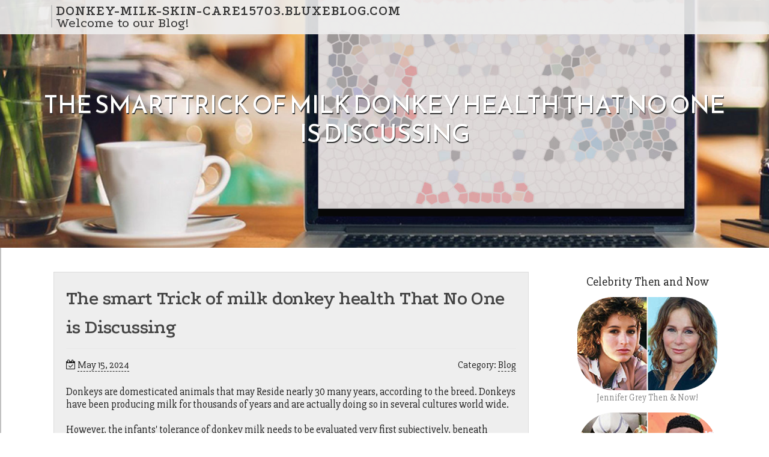

--- FILE ---
content_type: text/html; charset=UTF-8
request_url: https://donkey-milk-skin-care15703.bluxeblog.com/59103251/the-smart-trick-of-milk-donkey-health-that-no-one-is-discussing
body_size: 5711
content:
<!DOCTYPE html>
<html lang="en-US"><head>
<meta charset="UTF-8">
<meta name="viewport" content="width=device-width, initial-scale=1">
<title>The smart Trick of milk donkey health That No One is Discussing</title>

<script type="text/javascript" src="https://cdnjs.cloudflare.com/ajax/libs/jquery/3.3.1/jquery.min.js"></script>
<script type="text/javascript" src="https://media.bluxeblog.com/blog/blog.js"></script>

<link rel="stylesheet" id="screenr-fonts-css" href="https://fonts.googleapis.com/css?family=Open%2BSans%3A400%2C300%2C300italic%2C400italic%2C600%2C600italic%2C700%2C700italic%7CMontserrat%3A400%2C700&amp;subset=latin%2Clatin-ext" type="text/css" media="all">
<link rel="stylesheet" href="https://cdnjs.cloudflare.com/ajax/libs/font-awesome/4.6.3/css/font-awesome.min.css">
<link rel="stylesheet" href="https://cdnjs.cloudflare.com/ajax/libs/twitter-bootstrap/4.0.0-alpha/css/bootstrap.min.css">
<link rel="stylesheet" id="screenr-style-css" href="https://media.bluxeblog.com/blog/images/style.css" type="text/css" media="all">

<link href="https://media.bluxeblog.com/favicon.ico" rel="shortcut icon" />

<link rel="canonical" href="https://donkey-milk-skin-care15703.bluxeblog.com/59103251/the-smart-trick-of-milk-donkey-health-that-no-one-is-discussing" />
<style type="text/css">@media (min-width: 1200px) {.container {max-width:1140px}}  </style>
</head>

<body class="single single-post postid-4 single-format-standard has-site-title has-site-tagline header-layout-fixed">
<div id="page" class="site"> <a class="skip-link screen-reader-text" href="#content">Skip to content</a>
  <header id="masthead" class="site-header" role="banner">
    <div class="container">
      <div class="site-branding">
        <p class="site-title"><a href="/" style="font-size: 14px;">donkey-milk-skin-care15703.bluxeblog.com</a></p>
        <p class="site-description">Welcome to our Blog!</p>
      </div>
     
    </div>
  </header>
  <section id="page-header-cover" class="section-slider swiper-slider fixed has-image">
    <div class="swiper-container swiper-container-horizontal" data-autoplay="0" style="top: 0px;">
      <div class="swiper-wrapper">
        <div class="swiper-slide slide-align-center activated swiper-slide-active" style="background-image: url('https://media.bluxeblog.com/blog/images/img01.jpg'); ">
          <div class="swiper-slide-intro" style="opacity: 1;">
            <div class="swiper-intro-inner" style="padding-top: 13%; padding-bottom: 13%; margin-top: 0px;">
              <h2 class="swiper-slide-heading">The smart Trick of milk donkey health That No One is Discussing</h2>
            </div>
          </div>
          <div class="overlay" style="opacity: 0.45;"></div>
        </div>
      </div>
    </div>
  </section>
  <div id="content" class="site-content">
    <div id="content-inside" class="container right-sidebar">
<div id="primary" class="content-area">
<main id="main" class="site-main" role="main">
   
<article class="post type-post status-publish format-standard hentry category-uncategorized">
  <header class="entry-header">
    <h1 class="entry-title">
      The smart Trick of milk donkey health That No One is Discussing    </h1>
    <div class="entry-meta"> <span class="posted-on"><i aria-hidden="true" class="fa fa-clock-o"></i>
    <a href="#" rel="bookmark"><time class="entry-date published updated">May 15, 2024</time></a>
    </span><span class="meta-cate">Category: <a href="#">Blog</a></span> </div>
  </header>

  <div class="entry-content">
Donkeys are domesticated animals that may Reside nearly 30 many years, according to the breed. Donkeys have been producing milk for thousands of years and are actually doing so in several cultures world wide.<br><br>However, the infants' tolerance of donkey milk needs to be evaluated very first subjectively, beneath health care supervision, and just after carrying out particular allergy exams. Using donkey's milk on infants beneath six months is inadvisable as this has been associated with scenarios of infant Loss of life and decreased immunity as a consequence of infection and also the lowered means of the toddler to get up colostrum.<br><br>The jenny milk exceptionally getting higher nutritional benefits amongst other farming animals milk. Creation of jenny milk may very well be a fascinating, financially rewarding and alternate exercise for farmers. Contemplating its exceptional nutritional group, donkey milk could possibly be greatly utilized to fulfill the nutritional prerequisite of new child, heart and cholesteromic patient [7]. The escalating health issue which includes cow milk allergy, heart disease and hypercholesteromic as well as other health dilemma, the acquisition of jenny milk might be crucial in clinical and nutritional aspects.<br><br>In present day times the cosmetic industry largely focused over the products made with all-natural ingredients. The milk origin is natural and This is a vital ingredients widely used within the cosmetic market. Various scientific research have confirmed which the cosmetic products that contains donkey milk confirmed Fantastic superior benefits for your skin [32]. The donkey milk is enrich in protein, minerals, vital fats, bioactive enzymes and various advancement elements like riboflavin, vitamin D etcetera.<br><br>On the other hand, the infants' tolerance of donkey milk needs to be evaluated first subjectively, beneath medical supervision, and immediately after finishing up particular allergy exams. The use of donkey's milk on infants beneath six months is inadvisable as this has been linked to situations of toddler death and lowered immunity as a result of infection along with the lowered skill of your toddler to just take up colostrum.<br><br>For those who are going through chemo session, this milk might be a good solution in your case. Mainly because it’s able to reinforces immunodeficiency in the course of chemo <a href="https://donkey-milk-skin-care41627.thelateblog.com/27484596/how-donkey-milk-soap-amazon-can-save-you-time-stress-and-money">read more</a> session or other extended-expression ailment. Perfectly, mainly this milk is a good remedy for nearly almost everything!<br><br>"Jesus rode to Jerusalem over a donkey," he suggests. "They're special creatures, and that is why Everybody in Europe used to have just one. Ours was the Balkan donkey, And that i would like to preserve it."<br><br>As defined over, this milk brings many good points to our overall body. And this all-natural compound can also be confirmed capable to enhance immunity, which could be practical to people who find themselves suffering with several circumstances like asthma, eczema, or psoriasis.<br><br>The report includes the analysis on the regional and worldwide donkey milk market place traits, important players, market segments, software regions, and donkey milk market advancement procedures. <br><br>It’s rarely bought in suppliers, so the vast majority of pig milk traded on earth is produced by farmers and used to feed their pigs as well as the pigs of other farmers.<br><br>Donkey has accompanied our lives since historic periods. The mules are used for agricultural activities. But On the flip side feminine donkeys are of wonderful interest due to their milk. The donkey milk reported this is greatly closest to human breast milk with wonderful health gain. From the late twentieth century the donkey milk used to feed the orphaned and Ill small children in the eu nations around the world. The donkey milk can be considerably less allergic than cow milk so it will help in changing cow milk protein allergy (CMPA). Due to its enjoyable and sweet style This might be quickly A part of small children’s menu. The donkey milk also enrich with vitamin C (sixty moments a lot more than cow’s milk) , A , D, E, omega -three and -six fatty acids, minerals which include calcium, zinc and magnesium ideal for The expansion and progress of children.<br><br>And considering that this milk is fairly difficult to find, you might want to discover other alternatives for it. Last but not the very least, hope this facts is helpful for you!<br><br>Donkey milk has 4 times as much Vitamin C as cow’s milk, making it even more beneficial. Thus, it must not appear being a surprise that donkey milk is an unbelievable source of nutrients for your body. Enable’s just take a closer look at how?<br><br>Nevertheless, the infants' tolerance of donkey milk needs to be evaluated 1st subjectively, less than health-related supervision, and after carrying out particular allergy exams. The usage of donkey's milk on infants less than six months is inadvisable as this has become linked to circumstances of toddler Dying and reduced immunity resulting from an infection and the decreased means of your toddler to get up colostrum.  </div>
  
  <footer class="entry-footer">
  <a href="https://remove.backlinks.live" target="_blank"><span class="meta-nav"></span>Report this page</a>
  </footer>
</article>

<div class="mfp-hide"><a href="https://teganmcnl938744.bluxeblog.com/71685301/sua-trajetória-no-futebol-nilo-gonçalves-simão-junior">1</a><a href="https://troyzvinp.bluxeblog.com/71685300/weight-loss-programs-focused-on-long-term-success">2</a><a href="https://anduaemega-projects78965.bluxeblog.com/71685299/top-industries-in-pakistan-using-al-namas-corporation-for-recruitment-your-2026-gcc-manpower-guide">3</a><a href="https://raymondjucow.bluxeblog.com/71685298/rumored-buzz-on-купить-iphone-тюмень">4</a><a href="https://sexkontaktedeutsch93681.bluxeblog.com/71685297/geschmackvolles-reife-oma-sexdate-mit-uners-auml-ttlicher-cougar">5</a><a href="https://tayacdpd397737.bluxeblog.com/71685296/inversiones-en-propiedades-raíces">6</a><a href="https://chiaraiivd060558.bluxeblog.com/71685295/how-to-enjoy-stylish-travel-without-overspending">7</a><a href="https://tayawcan265118.bluxeblog.com/71685294/authentic-marjan-stone-rates-in-pakistan">8</a><a href="https://paxtonupkrp.bluxeblog.com/71685293/why-dr-faisal-is-the-top-rated-dental-specialist-in-new-cairo">9</a><a href="https://brianzjid834653.bluxeblog.com/71685292/discover-delhi-s-premier-travel-agency-your-gateway-to-global-adventures">10</a><a href="https://blogcommentsbacklinks90886.bluxeblog.com/71685291/the-best-strategy-to-use-for-ionco-global-web-search-with-crawler">11</a><a href="https://anyaojvi331100.bluxeblog.com/71685290/crush-the-tables-at-qqpokeronline">12</a><a href="https://tiannaoccy211917.bluxeblog.com/71685289/offer-you-with-titles-related-to-sexually-explicit-content">13</a><a href="https://gratis-porno59976.bluxeblog.com/71685288/schamloses-female-in-unzensiertem-gang-bang-pornoclip-gepimpert">14</a><a href="https://safappbt269750.bluxeblog.com/71685287/ultimate-guide-to-things-to-do-in-phoenix">15</a></div>

<div id="comments" class="comments-area">
  <div id="respond" class="comment-respond">
    <h3 id="reply-title" class="comment-reply-title">Leave a Reply <small><a rel="nofollow" id="cancel-comment-reply-link" href="#respond" style="display:none;">Cancel reply</a></small></h3>
    <form action="" method="post" id="commentform" class="comment-form" novalidate>
      <p class="comment-notes"><span id="email-notes">Your email address will not be published.</span> Required fields are marked <span class="required">*</span></p>
      <p class="comment-form-comment">
        <label for="comment">Comment</label>
        <textarea id="comment" name="comment" cols="45" rows="8" maxlength="65525" aria-required="true" required></textarea>
      </p>
      <p class="comment-form-author">
        <label for="author">Name <span class="required">*</span></label>
        <input id="author" name="author" type="text" value="" size="30" maxlength="245" aria-required="true" required="required">
      </p>
      <p class="comment-form-email">
        <label for="email">Email <span class="required">*</span></label>
        <input id="email" name="email" type="email" value="" size="30" maxlength="100" aria-describedby="email-notes" aria-required="true" required="required">
      </p>
      <p class="comment-form-url">
        <label for="url">Website</label>
        <input id="url" name="url" type="url" value="" size="30" maxlength="200">
      </p>
      <p class="form-submit">
        <input name="submit" type="submit" id="submit" class="submit" value="Post Comment">
        <input type="hidden" name="comment_post_ID" value="4" id="comment_post_ID">
        <input type="hidden" name="comment_parent" id="comment_parent" value="0">
      </p>
    </form>
  </div>
 
</div></main>
</div>

<div id="secondary" class="widget-area sidebar" role="complementary">
<section id="search-2" class="widget widget_search">
  <form role="search" method="get" class="search-form" action="">
    <label> <span class="screen-reader-text">Search for:</span>
      <input type="search" class="search-field" placeholder="Search …" value="" name="s">
    </label>
    <input type="submit" class="search-submit" value="Search">
  </form>
</section>
<section id="recent-posts-2" class="widget widget_recent_entries">
  <h2 class="widget-title">Links</h2>
  <ul>
    <li><a href="https://bluxeblog.com/login">Log in</a></li>
    <li><a href="/">Homepage</a></li>
    <li><a href="https://bluxeblog.com">Start page</a></li>
    <li><a href="https://bluxeblog.com/signup">Start your own blog</a></li>
    <li><a href="https://bluxeblog.com/signup">Start your own blog</a></li>
    <li><a href="https://remove.backlinks.live" target="_blank">Report this page</a></li>
  </ul>
</section>
<section id="recent-comments-2" class="widget widget_recent_comments">
  <h2 class="widget-title">Visitors</h2>
  <ul id="recentcomments">
    <li class="recentcomments">614 Visitors</li>
  </ul>
</section>
<section id="archives-2" class="widget widget_archive">
  <h2 class="widget-title">Archives</h2>
  <ul>
    <li><a href="/">2026</a></li>
  </ul>
</section>
<section id="categories-2" class="widget widget_categories">
  <h2 class="widget-title">Categories</h2>
  <ul>
    <li class="cat-item cat-item-1"><a href="#">Blog</a> </li>
  </ul>
</section>
<section id="meta-2" class="widget widget_meta">
  <h2 class="widget-title">Meta</h2>
  <ul>
    <li><a href="https://bluxeblog.com/login">Log in</a></li>
    <li><a href="#">Entries <abbr title="Really Simple Syndication">RSS</abbr></a></li>
    <li><a href="#">Comments <abbr title="Really Simple Syndication">RSS</abbr></a></li>
    <li><a href="#">WordPress</a></li>
  </ul>
  <span style="width:100px; display:none; height:100px; "><a href="https://bluxeblog.com/new-posts?1">1</a><a href="https://bluxeblog.com/new-posts?2">2</a><a href="https://bluxeblog.com/new-posts?3">3</a><a href="https://bluxeblog.com/new-posts?4">4</a><a href="https://bluxeblog.com/new-posts?5">5</a></span>
  <span style="display: none;"><a href="https://bluxeblog.com/forum">forum</a></span>
</section>
</div>
      
    </div>
  </div>
  
<footer id="colophon" class="site-footer">
<div class=" site-info">
  <div class="container">
    <div class="site-copyright"> Copyright © 2026 <a href="https://bluxeblog.com" rel="home">bluxeblog.com</a>. All Rights Reserved. </div>
    <div class="theme-info"> <a href="https://bluxeblog.com/contact" style="margin-right:50px;">Contact Us</a> Theme by FameThemes</div>
  </div>
</div>
</footer>
</div>

<script defer src="https://static.cloudflareinsights.com/beacon.min.js/vcd15cbe7772f49c399c6a5babf22c1241717689176015" integrity="sha512-ZpsOmlRQV6y907TI0dKBHq9Md29nnaEIPlkf84rnaERnq6zvWvPUqr2ft8M1aS28oN72PdrCzSjY4U6VaAw1EQ==" data-cf-beacon='{"version":"2024.11.0","token":"2f6bbc1e793540a980e32b28647a3b67","r":1,"server_timing":{"name":{"cfCacheStatus":true,"cfEdge":true,"cfExtPri":true,"cfL4":true,"cfOrigin":true,"cfSpeedBrain":true},"location_startswith":null}}' crossorigin="anonymous"></script>
</body>
</html>